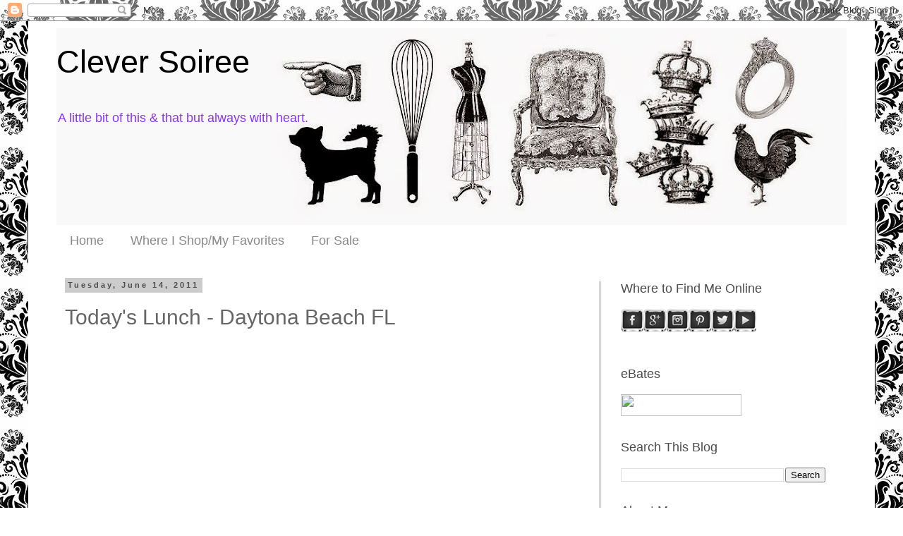

--- FILE ---
content_type: text/html; charset=UTF-8
request_url: https://www.cleversoiree.com/2011/06/todays-lunch-daytona-beach-fl.html
body_size: 13893
content:
<!DOCTYPE html>
<html class='v2' dir='ltr' lang='en'>
<head>
<link href='https://www.blogger.com/static/v1/widgets/335934321-css_bundle_v2.css' rel='stylesheet' type='text/css'/>
<meta content='width=1100' name='viewport'/>
<meta content='text/html; charset=UTF-8' http-equiv='Content-Type'/>
<meta content='blogger' name='generator'/>
<link href='https://www.cleversoiree.com/favicon.ico' rel='icon' type='image/x-icon'/>
<link href='http://www.cleversoiree.com/2011/06/todays-lunch-daytona-beach-fl.html' rel='canonical'/>
<link rel="alternate" type="application/atom+xml" title="Clever Soiree - Atom" href="https://www.cleversoiree.com/feeds/posts/default" />
<link rel="alternate" type="application/rss+xml" title="Clever Soiree - RSS" href="https://www.cleversoiree.com/feeds/posts/default?alt=rss" />
<link rel="service.post" type="application/atom+xml" title="Clever Soiree - Atom" href="https://www.blogger.com/feeds/7080086845368830829/posts/default" />

<link rel="alternate" type="application/atom+xml" title="Clever Soiree - Atom" href="https://www.cleversoiree.com/feeds/5174192828484831389/comments/default" />
<!--Can't find substitution for tag [blog.ieCssRetrofitLinks]-->
<link href='https://i.ytimg.com/vi/FDApbI17qC4/hqdefault.jpg' rel='image_src'/>
<meta content='http://www.cleversoiree.com/2011/06/todays-lunch-daytona-beach-fl.html' property='og:url'/>
<meta content='Today&#39;s Lunch - Daytona Beach FL' property='og:title'/>
<meta content='A little bit of this &amp;amp; that but always with heart.' property='og:description'/>
<meta content='https://lh3.googleusercontent.com/blogger_img_proxy/AEn0k_vVEThLovDWtkNXMPaIu6W2pcLhzkXbrUV67JZl1i7pQxGBNMpPiNPi8_zmxhxTI20EVTUgAjzm922fF6YjKXPK1WoKAUG94DloQHmivsWAofSTgg=w1200-h630-n-k-no-nu' property='og:image'/>
<title>Clever Soiree: Today's Lunch - Daytona Beach FL</title>
<style id='page-skin-1' type='text/css'><!--
/*
-----------------------------------------------
Blogger Template Style
Name:     Simple
Designer: Blogger
URL:      www.blogger.com
----------------------------------------------- */
/* Content
----------------------------------------------- */
body {
font: normal normal 12px 'Trebuchet MS', Trebuchet, Verdana, sans-serif;
color: #666666;
background: #ffffff url(//2.bp.blogspot.com/-aqgUldWWDKc/VO-jsc8jEHI/AAAAAAAAL9s/BME-JD5IkW8/s0/Natasha-Damask-Seamless-Pattern-Orie-77314439.jpg) repeat fixed top center;
padding: 0 0 0 0;
}
html body .region-inner {
min-width: 0;
max-width: 100%;
width: auto;
}
h2 {
font-size: 22px;
}
a:link {
text-decoration:none;
color: #8831ff;
}
a:visited {
text-decoration:none;
color: #888888;
}
a:hover {
text-decoration:underline;
color: #8831ff;
}
.body-fauxcolumn-outer .fauxcolumn-inner {
background: transparent none repeat scroll top left;
_background-image: none;
}
.body-fauxcolumn-outer .cap-top {
position: absolute;
z-index: 1;
height: 400px;
width: 100%;
}
.body-fauxcolumn-outer .cap-top .cap-left {
width: 100%;
background: transparent none repeat-x scroll top left;
_background-image: none;
}
.content-outer {
-moz-box-shadow: 0 0 0 rgba(0, 0, 0, .15);
-webkit-box-shadow: 0 0 0 rgba(0, 0, 0, .15);
-goog-ms-box-shadow: 0 0 0 #333333;
box-shadow: 0 0 0 rgba(0, 0, 0, .15);
margin-bottom: 1px;
}
.content-inner {
padding: 10px 40px;
}
.content-inner {
background-color: #ffffff;
}
/* Header
----------------------------------------------- */
.header-outer {
background: transparent none repeat-x scroll 0 -400px;
_background-image: none;
}
.Header h1 {
font: normal normal 45px Impact, sans-serif;
color: #000000;
text-shadow: 0 0 0 rgba(0, 0, 0, .2);
}
.Header h1 a {
color: #000000;
}
.Header .description {
font-size: 18px;
color: #8832ff;
}
.header-inner .Header .titlewrapper {
padding: 22px 0;
}
.header-inner .Header .descriptionwrapper {
padding: 0 0;
}
/* Tabs
----------------------------------------------- */
.tabs-inner .section:first-child {
border-top: 0 solid #ffffff;
}
.tabs-inner .section:first-child ul {
margin-top: -1px;
border-top: 1px solid #ffffff;
border-left: 1px solid #ffffff;
border-right: 1px solid #ffffff;
}
.tabs-inner .widget ul {
background: transparent none repeat-x scroll 0 -800px;
_background-image: none;
border-bottom: 1px solid #ffffff;
margin-top: 0;
margin-left: -30px;
margin-right: -30px;
}
.tabs-inner .widget li a {
display: inline-block;
padding: .6em 1em;
font: normal normal 18px Impact, sans-serif;
color: #888888;
border-left: 1px solid #ffffff;
border-right: 1px solid #ffffff;
}
.tabs-inner .widget li:first-child a {
border-left: none;
}
.tabs-inner .widget li.selected a, .tabs-inner .widget li a:hover {
color: #8831ff;
background-color: #eeeeee;
text-decoration: none;
}
/* Columns
----------------------------------------------- */
.main-outer {
border-top: 0 solid #666666;
}
.fauxcolumn-left-outer .fauxcolumn-inner {
border-right: 1px solid #666666;
}
.fauxcolumn-right-outer .fauxcolumn-inner {
border-left: 1px solid #666666;
}
/* Headings
----------------------------------------------- */
div.widget > h2,
div.widget h2.title {
margin: 0 0 1em 0;
font: normal normal 18px Impact, sans-serif;
color: #4c4c4c;
}
/* Widgets
----------------------------------------------- */
.widget .zippy {
color: #8831ff;
text-shadow: 2px 2px 1px rgba(0, 0, 0, .1);
}
.widget .popular-posts ul {
list-style: none;
}
/* Posts
----------------------------------------------- */
h2.date-header {
font: normal bold 11px Arial, Tahoma, Helvetica, FreeSans, sans-serif;
}
.date-header span {
background-color: #cccccc;
color: #4c4c4c;
padding: 0.4em;
letter-spacing: 3px;
margin: inherit;
}
.main-inner {
padding-top: 35px;
padding-bottom: 65px;
}
.main-inner .column-center-inner {
padding: 0 0;
}
.main-inner .column-center-inner .section {
margin: 0 1em;
}
.post {
margin: 0 0 45px 0;
}
h3.post-title, .comments h4 {
font: normal normal 30px Impact, sans-serif;
margin: .75em 0 0;
}
.post-body {
font-size: 110%;
line-height: 1.4;
position: relative;
}
.post-body img, .post-body .tr-caption-container, .Profile img, .Image img,
.BlogList .item-thumbnail img {
padding: 2px;
background: #ffffff;
border: 1px solid #eeeeee;
-moz-box-shadow: 1px 1px 5px rgba(0, 0, 0, .1);
-webkit-box-shadow: 1px 1px 5px rgba(0, 0, 0, .1);
box-shadow: 1px 1px 5px rgba(0, 0, 0, .1);
}
.post-body img, .post-body .tr-caption-container {
padding: 5px;
}
.post-body .tr-caption-container {
color: #666666;
}
.post-body .tr-caption-container img {
padding: 0;
background: transparent;
border: none;
-moz-box-shadow: 0 0 0 rgba(0, 0, 0, .1);
-webkit-box-shadow: 0 0 0 rgba(0, 0, 0, .1);
box-shadow: 0 0 0 rgba(0, 0, 0, .1);
}
.post-header {
margin: 0 0 1.5em;
line-height: 1.6;
font-size: 90%;
}
.post-footer {
margin: 20px -2px 0;
padding: 5px 10px;
color: #8830ff;
background-color: #eeeeee;
border-bottom: 1px solid #eeeeee;
line-height: 1.6;
font-size: 90%;
}
#comments .comment-author {
padding-top: 1.5em;
border-top: 1px solid #666666;
background-position: 0 1.5em;
}
#comments .comment-author:first-child {
padding-top: 0;
border-top: none;
}
.avatar-image-container {
margin: .2em 0 0;
}
#comments .avatar-image-container img {
border: 1px solid #eeeeee;
}
/* Comments
----------------------------------------------- */
.comments .comments-content .icon.blog-author {
background-repeat: no-repeat;
background-image: url([data-uri]);
}
.comments .comments-content .loadmore a {
border-top: 1px solid #8831ff;
border-bottom: 1px solid #8831ff;
}
.comments .comment-thread.inline-thread {
background-color: #eeeeee;
}
.comments .continue {
border-top: 2px solid #8831ff;
}
/* Accents
---------------------------------------------- */
.section-columns td.columns-cell {
border-left: 1px solid #666666;
}
.blog-pager {
background: transparent url(//www.blogblog.com/1kt/simple/paging_dot.png) repeat-x scroll top center;
}
.blog-pager-older-link, .home-link,
.blog-pager-newer-link {
background-color: #ffffff;
padding: 5px;
}
.footer-outer {
border-top: 1px dashed #bbbbbb;
}
/* Mobile
----------------------------------------------- */
body.mobile  {
background-size: auto;
}
.mobile .body-fauxcolumn-outer {
background: transparent none repeat scroll top left;
}
.mobile .body-fauxcolumn-outer .cap-top {
background-size: 100% auto;
}
.mobile .content-outer {
-webkit-box-shadow: 0 0 3px rgba(0, 0, 0, .15);
box-shadow: 0 0 3px rgba(0, 0, 0, .15);
}
.mobile .tabs-inner .widget ul {
margin-left: 0;
margin-right: 0;
}
.mobile .post {
margin: 0;
}
.mobile .main-inner .column-center-inner .section {
margin: 0;
}
.mobile .date-header span {
padding: 0.1em 10px;
margin: 0 -10px;
}
.mobile h3.post-title {
margin: 0;
}
.mobile .blog-pager {
background: transparent none no-repeat scroll top center;
}
.mobile .footer-outer {
border-top: none;
}
.mobile .main-inner, .mobile .footer-inner {
background-color: #ffffff;
}
.mobile-index-contents {
color: #666666;
}
.mobile-link-button {
background-color: #8831ff;
}
.mobile-link-button a:link, .mobile-link-button a:visited {
color: #ffffff;
}
.mobile .tabs-inner .section:first-child {
border-top: none;
}
.mobile .tabs-inner .PageList .widget-content {
background-color: #eeeeee;
color: #8831ff;
border-top: 1px solid #ffffff;
border-bottom: 1px solid #ffffff;
}
.mobile .tabs-inner .PageList .widget-content .pagelist-arrow {
border-left: 1px solid #ffffff;
}

--></style>
<style id='template-skin-1' type='text/css'><!--
body {
min-width: 1200px;
}
.content-outer, .content-fauxcolumn-outer, .region-inner {
min-width: 1200px;
max-width: 1200px;
_width: 1200px;
}
.main-inner .columns {
padding-left: 0;
padding-right: 350px;
}
.main-inner .fauxcolumn-center-outer {
left: 0;
right: 350px;
/* IE6 does not respect left and right together */
_width: expression(this.parentNode.offsetWidth -
parseInt("0") -
parseInt("350px") + 'px');
}
.main-inner .fauxcolumn-left-outer {
width: 0;
}
.main-inner .fauxcolumn-right-outer {
width: 350px;
}
.main-inner .column-left-outer {
width: 0;
right: 100%;
margin-left: -0;
}
.main-inner .column-right-outer {
width: 350px;
margin-right: -350px;
}
#layout {
min-width: 0;
}
#layout .content-outer {
min-width: 0;
width: 800px;
}
#layout .region-inner {
min-width: 0;
width: auto;
}
body#layout div.add_widget {
padding: 8px;
}
body#layout div.add_widget a {
margin-left: 32px;
}
--></style>
<style>
    body {background-image:url(\/\/2.bp.blogspot.com\/-aqgUldWWDKc\/VO-jsc8jEHI\/AAAAAAAAL9s\/BME-JD5IkW8\/s0\/Natasha-Damask-Seamless-Pattern-Orie-77314439.jpg);}
    
@media (max-width: 200px) { body {background-image:url(\/\/2.bp.blogspot.com\/-aqgUldWWDKc\/VO-jsc8jEHI\/AAAAAAAAL9s\/BME-JD5IkW8\/w200\/Natasha-Damask-Seamless-Pattern-Orie-77314439.jpg);}}
@media (max-width: 400px) and (min-width: 201px) { body {background-image:url(\/\/2.bp.blogspot.com\/-aqgUldWWDKc\/VO-jsc8jEHI\/AAAAAAAAL9s\/BME-JD5IkW8\/w400\/Natasha-Damask-Seamless-Pattern-Orie-77314439.jpg);}}
@media (max-width: 800px) and (min-width: 401px) { body {background-image:url(\/\/2.bp.blogspot.com\/-aqgUldWWDKc\/VO-jsc8jEHI\/AAAAAAAAL9s\/BME-JD5IkW8\/w800\/Natasha-Damask-Seamless-Pattern-Orie-77314439.jpg);}}
@media (max-width: 1200px) and (min-width: 801px) { body {background-image:url(\/\/2.bp.blogspot.com\/-aqgUldWWDKc\/VO-jsc8jEHI\/AAAAAAAAL9s\/BME-JD5IkW8\/w1200\/Natasha-Damask-Seamless-Pattern-Orie-77314439.jpg);}}
/* Last tag covers anything over one higher than the previous max-size cap. */
@media (min-width: 1201px) { body {background-image:url(\/\/2.bp.blogspot.com\/-aqgUldWWDKc\/VO-jsc8jEHI\/AAAAAAAAL9s\/BME-JD5IkW8\/w1600\/Natasha-Damask-Seamless-Pattern-Orie-77314439.jpg);}}
  </style>
<link href='https://www.blogger.com/dyn-css/authorization.css?targetBlogID=7080086845368830829&amp;zx=f0db68bc-cd70-4896-b2c3-7288a5e87122' media='none' onload='if(media!=&#39;all&#39;)media=&#39;all&#39;' rel='stylesheet'/><noscript><link href='https://www.blogger.com/dyn-css/authorization.css?targetBlogID=7080086845368830829&amp;zx=f0db68bc-cd70-4896-b2c3-7288a5e87122' rel='stylesheet'/></noscript>
<meta name='google-adsense-platform-account' content='ca-host-pub-1556223355139109'/>
<meta name='google-adsense-platform-domain' content='blogspot.com'/>

<!-- data-ad-client=ca-pub-7084731894553717 -->

</head>
<body class='loading variant-simplysimple'>
<div class='navbar section' id='navbar' name='Navbar'><div class='widget Navbar' data-version='1' id='Navbar1'><script type="text/javascript">
    function setAttributeOnload(object, attribute, val) {
      if(window.addEventListener) {
        window.addEventListener('load',
          function(){ object[attribute] = val; }, false);
      } else {
        window.attachEvent('onload', function(){ object[attribute] = val; });
      }
    }
  </script>
<div id="navbar-iframe-container"></div>
<script type="text/javascript" src="https://apis.google.com/js/platform.js"></script>
<script type="text/javascript">
      gapi.load("gapi.iframes:gapi.iframes.style.bubble", function() {
        if (gapi.iframes && gapi.iframes.getContext) {
          gapi.iframes.getContext().openChild({
              url: 'https://www.blogger.com/navbar/7080086845368830829?po\x3d5174192828484831389\x26origin\x3dhttps://www.cleversoiree.com',
              where: document.getElementById("navbar-iframe-container"),
              id: "navbar-iframe"
          });
        }
      });
    </script><script type="text/javascript">
(function() {
var script = document.createElement('script');
script.type = 'text/javascript';
script.src = '//pagead2.googlesyndication.com/pagead/js/google_top_exp.js';
var head = document.getElementsByTagName('head')[0];
if (head) {
head.appendChild(script);
}})();
</script>
</div></div>
<div class='body-fauxcolumns'>
<div class='fauxcolumn-outer body-fauxcolumn-outer'>
<div class='cap-top'>
<div class='cap-left'></div>
<div class='cap-right'></div>
</div>
<div class='fauxborder-left'>
<div class='fauxborder-right'></div>
<div class='fauxcolumn-inner'>
</div>
</div>
<div class='cap-bottom'>
<div class='cap-left'></div>
<div class='cap-right'></div>
</div>
</div>
</div>
<div class='content'>
<div class='content-fauxcolumns'>
<div class='fauxcolumn-outer content-fauxcolumn-outer'>
<div class='cap-top'>
<div class='cap-left'></div>
<div class='cap-right'></div>
</div>
<div class='fauxborder-left'>
<div class='fauxborder-right'></div>
<div class='fauxcolumn-inner'>
</div>
</div>
<div class='cap-bottom'>
<div class='cap-left'></div>
<div class='cap-right'></div>
</div>
</div>
</div>
<div class='content-outer'>
<div class='content-cap-top cap-top'>
<div class='cap-left'></div>
<div class='cap-right'></div>
</div>
<div class='fauxborder-left content-fauxborder-left'>
<div class='fauxborder-right content-fauxborder-right'></div>
<div class='content-inner'>
<header>
<div class='header-outer'>
<div class='header-cap-top cap-top'>
<div class='cap-left'></div>
<div class='cap-right'></div>
</div>
<div class='fauxborder-left header-fauxborder-left'>
<div class='fauxborder-right header-fauxborder-right'></div>
<div class='region-inner header-inner'>
<div class='header section' id='header' name='Header'><div class='widget Header' data-version='1' id='Header1'>
<div id='header-inner' style='background-image: url("https://blogger.googleusercontent.com/img/b/R29vZ2xl/AVvXsEiIIsdV2Gu4DgfivEhRdF5bkjobP_Ti7gbCqJmXILIrxttDwiqJqc-SocEft6O2CHZ5L3E7lcnSJPua1juT-577iFmiWr-v-t_3ARSqxsOXMlT4MgbH0h0AuU10EMg_-s5pTrYA4fkjoqo/s1120/Header.jpg"); background-position: left; min-height: 280px; _height: 280px; background-repeat: no-repeat; '>
<div class='titlewrapper' style='background: transparent'>
<h1 class='title' style='background: transparent; border-width: 0px'>
<a href='https://www.cleversoiree.com/'>
Clever Soiree
</a>
</h1>
</div>
<div class='descriptionwrapper'>
<p class='description'><span>A little bit of this &amp; that but always with heart.</span></p>
</div>
</div>
</div></div>
</div>
</div>
<div class='header-cap-bottom cap-bottom'>
<div class='cap-left'></div>
<div class='cap-right'></div>
</div>
</div>
</header>
<div class='tabs-outer'>
<div class='tabs-cap-top cap-top'>
<div class='cap-left'></div>
<div class='cap-right'></div>
</div>
<div class='fauxborder-left tabs-fauxborder-left'>
<div class='fauxborder-right tabs-fauxborder-right'></div>
<div class='region-inner tabs-inner'>
<div class='tabs section' id='crosscol' name='Cross-Column'><div class='widget PageList' data-version='1' id='PageList1'>
<h2>Pages</h2>
<div class='widget-content'>
<ul>
<li>
<a href='https://www.cleversoiree.com/'>Home</a>
</li>
<li>
<a href='https://www.cleversoiree.com/p/where-i-shop.html'>Where I Shop/My Favorites</a>
</li>
<li>
<a href='https://www.cleversoiree.com/p/for-sale_9.html'>For Sale</a>
</li>
</ul>
<div class='clear'></div>
</div>
</div></div>
<div class='tabs no-items section' id='crosscol-overflow' name='Cross-Column 2'></div>
</div>
</div>
<div class='tabs-cap-bottom cap-bottom'>
<div class='cap-left'></div>
<div class='cap-right'></div>
</div>
</div>
<div class='main-outer'>
<div class='main-cap-top cap-top'>
<div class='cap-left'></div>
<div class='cap-right'></div>
</div>
<div class='fauxborder-left main-fauxborder-left'>
<div class='fauxborder-right main-fauxborder-right'></div>
<div class='region-inner main-inner'>
<div class='columns fauxcolumns'>
<div class='fauxcolumn-outer fauxcolumn-center-outer'>
<div class='cap-top'>
<div class='cap-left'></div>
<div class='cap-right'></div>
</div>
<div class='fauxborder-left'>
<div class='fauxborder-right'></div>
<div class='fauxcolumn-inner'>
</div>
</div>
<div class='cap-bottom'>
<div class='cap-left'></div>
<div class='cap-right'></div>
</div>
</div>
<div class='fauxcolumn-outer fauxcolumn-left-outer'>
<div class='cap-top'>
<div class='cap-left'></div>
<div class='cap-right'></div>
</div>
<div class='fauxborder-left'>
<div class='fauxborder-right'></div>
<div class='fauxcolumn-inner'>
</div>
</div>
<div class='cap-bottom'>
<div class='cap-left'></div>
<div class='cap-right'></div>
</div>
</div>
<div class='fauxcolumn-outer fauxcolumn-right-outer'>
<div class='cap-top'>
<div class='cap-left'></div>
<div class='cap-right'></div>
</div>
<div class='fauxborder-left'>
<div class='fauxborder-right'></div>
<div class='fauxcolumn-inner'>
</div>
</div>
<div class='cap-bottom'>
<div class='cap-left'></div>
<div class='cap-right'></div>
</div>
</div>
<!-- corrects IE6 width calculation -->
<div class='columns-inner'>
<div class='column-center-outer'>
<div class='column-center-inner'>
<div class='main section' id='main' name='Main'><div class='widget Blog' data-version='1' id='Blog1'>
<div class='blog-posts hfeed'>

          <div class="date-outer">
        
<h2 class='date-header'><span>Tuesday, June 14, 2011</span></h2>

          <div class="date-posts">
        
<div class='post-outer'>
<div class='post hentry uncustomized-post-template' itemprop='blogPost' itemscope='itemscope' itemtype='http://schema.org/BlogPosting'>
<meta content='https://i.ytimg.com/vi/FDApbI17qC4/hqdefault.jpg' itemprop='image_url'/>
<meta content='7080086845368830829' itemprop='blogId'/>
<meta content='5174192828484831389' itemprop='postId'/>
<a name='5174192828484831389'></a>
<h3 class='post-title entry-title' itemprop='name'>
Today's Lunch - Daytona Beach FL
</h3>
<div class='post-header'>
<div class='post-header-line-1'></div>
</div>
<div class='post-body entry-content' id='post-body-5174192828484831389' itemprop='description articleBody'>
<iframe width="400" height="295" src="//www.youtube.com/embed/FDApbI17qC4?fs=1" frameborder="0" allowfullscreen=""></iframe>
<div style='clear: both;'></div>
</div>
<div class='post-footer'>
<div class='post-footer-line post-footer-line-1'>
<span class='post-author vcard'>
Posted by
<span class='fn' itemprop='author' itemscope='itemscope' itemtype='http://schema.org/Person'>
<meta content='https://www.blogger.com/profile/17568148210873936634' itemprop='url'/>
<a class='g-profile' href='https://www.blogger.com/profile/17568148210873936634' rel='author' title='author profile'>
<span itemprop='name'>Unknown</span>
</a>
</span>
</span>
<span class='post-timestamp'>
at
<meta content='http://www.cleversoiree.com/2011/06/todays-lunch-daytona-beach-fl.html' itemprop='url'/>
<a class='timestamp-link' href='https://www.cleversoiree.com/2011/06/todays-lunch-daytona-beach-fl.html' rel='bookmark' title='permanent link'><abbr class='published' itemprop='datePublished' title='2011-06-14T16:50:00-04:00'>4:50&#8239;PM</abbr></a>
</span>
<span class='post-comment-link'>
</span>
<span class='post-icons'>
<span class='item-action'>
<a href='https://www.blogger.com/email-post/7080086845368830829/5174192828484831389' title='Email Post'>
<img alt='' class='icon-action' height='13' src='https://resources.blogblog.com/img/icon18_email.gif' width='18'/>
</a>
</span>
<span class='item-control blog-admin pid-483025517'>
<a href='https://www.blogger.com/post-edit.g?blogID=7080086845368830829&postID=5174192828484831389&from=pencil' title='Edit Post'>
<img alt='' class='icon-action' height='18' src='https://resources.blogblog.com/img/icon18_edit_allbkg.gif' width='18'/>
</a>
</span>
</span>
<div class='post-share-buttons goog-inline-block'>
<a class='goog-inline-block share-button sb-email' href='https://www.blogger.com/share-post.g?blogID=7080086845368830829&postID=5174192828484831389&target=email' target='_blank' title='Email This'><span class='share-button-link-text'>Email This</span></a><a class='goog-inline-block share-button sb-blog' href='https://www.blogger.com/share-post.g?blogID=7080086845368830829&postID=5174192828484831389&target=blog' onclick='window.open(this.href, "_blank", "height=270,width=475"); return false;' target='_blank' title='BlogThis!'><span class='share-button-link-text'>BlogThis!</span></a><a class='goog-inline-block share-button sb-twitter' href='https://www.blogger.com/share-post.g?blogID=7080086845368830829&postID=5174192828484831389&target=twitter' target='_blank' title='Share to X'><span class='share-button-link-text'>Share to X</span></a><a class='goog-inline-block share-button sb-facebook' href='https://www.blogger.com/share-post.g?blogID=7080086845368830829&postID=5174192828484831389&target=facebook' onclick='window.open(this.href, "_blank", "height=430,width=640"); return false;' target='_blank' title='Share to Facebook'><span class='share-button-link-text'>Share to Facebook</span></a><a class='goog-inline-block share-button sb-pinterest' href='https://www.blogger.com/share-post.g?blogID=7080086845368830829&postID=5174192828484831389&target=pinterest' target='_blank' title='Share to Pinterest'><span class='share-button-link-text'>Share to Pinterest</span></a>
</div>
</div>
<div class='post-footer-line post-footer-line-2'>
<span class='post-labels'>
</span>
</div>
<div class='post-footer-line post-footer-line-3'>
<span class='post-location'>
</span>
</div>
</div>
</div>
<div class='comments' id='comments'>
<a name='comments'></a>
<h4>No comments:</h4>
<div id='Blog1_comments-block-wrapper'>
<dl class='avatar-comment-indent' id='comments-block'>
</dl>
</div>
<p class='comment-footer'>
<div class='comment-form'>
<a name='comment-form'></a>
<h4 id='comment-post-message'>Post a Comment</h4>
<p><br><b>I love comments and constructive critiques, just be kind, this is just for fun after all.</b></p>
<a href='https://www.blogger.com/comment/frame/7080086845368830829?po=5174192828484831389&hl=en&saa=85391&origin=https://www.cleversoiree.com' id='comment-editor-src'></a>
<iframe allowtransparency='true' class='blogger-iframe-colorize blogger-comment-from-post' frameborder='0' height='410px' id='comment-editor' name='comment-editor' src='' width='100%'></iframe>
<script src='https://www.blogger.com/static/v1/jsbin/1345082660-comment_from_post_iframe.js' type='text/javascript'></script>
<script type='text/javascript'>
      BLOG_CMT_createIframe('https://www.blogger.com/rpc_relay.html');
    </script>
</div>
</p>
</div>
</div>
<div class='inline-ad'>
<script type="text/javascript"><!--
google_ad_client = "ca-pub-7084731894553717";
google_ad_host = "ca-host-pub-1556223355139109";
google_ad_host_channel = "L0007";
/* cleversoiree_main_Blog1_300x250_as */
google_ad_slot = "7022407587";
google_ad_width = 300;
google_ad_height = 250;
//-->
</script>
<script type="text/javascript"
src="//pagead2.googlesyndication.com/pagead/show_ads.js">
</script>
</div>

        </div></div>
      
</div>
<div class='blog-pager' id='blog-pager'>
<span id='blog-pager-newer-link'>
<a class='blog-pager-newer-link' href='https://www.cleversoiree.com/2011/06/hsn-outlet-haul.html' id='Blog1_blog-pager-newer-link' title='Newer Post'>Newer Post</a>
</span>
<span id='blog-pager-older-link'>
<a class='blog-pager-older-link' href='https://www.cleversoiree.com/2011/06/michaels-haul.html' id='Blog1_blog-pager-older-link' title='Older Post'>Older Post</a>
</span>
<a class='home-link' href='https://www.cleversoiree.com/'>Home</a>
</div>
<div class='clear'></div>
<div class='post-feeds'>
<div class='feed-links'>
Subscribe to:
<a class='feed-link' href='https://www.cleversoiree.com/feeds/5174192828484831389/comments/default' target='_blank' type='application/atom+xml'>Post Comments (Atom)</a>
</div>
</div>
</div></div>
</div>
</div>
<div class='column-left-outer'>
<div class='column-left-inner'>
<aside>
</aside>
</div>
</div>
<div class='column-right-outer'>
<div class='column-right-inner'>
<aside>
<div class='sidebar section' id='sidebar-right-1'><div class='widget HTML' data-version='1' id='HTML1'>
<h2 class='title'>Where to Find Me Online</h2>
<div class='widget-content'>
<div dir="ltr" style="text-align: left;" trbidi="on">
<div class="separator" style="clear: both; text-align: left;">
<a href="https://www.facebook.com/nhensel" target="_blank"><img border="0" src="https://blogger.googleusercontent.com/img/b/R29vZ2xl/AVvXsEh4uGBtKTW4gkMIM4An5C1JJvNsGjcqdht5Cg5bPFhR-5BzzV27kJMgtgg6IkHGgr-Nt7D0l1vJGESoR4elqNQ9FnCGzLhs5IMjLT8rHTMV9xD802alua2-4_g-JvkhG2WTjRyByfTdFGU/s1600/Facebook.png" /></a><a href="https://plus.google.com/u/0/105891606455492396049/posts" target="_blank"><img border="0" src="https://blogger.googleusercontent.com/img/b/R29vZ2xl/AVvXsEiQzbKDoZzQH7zX9Z37jpGvpfqyxnhLvuRSWb64ijHTHUX7DVJLc47Y-AVCk9n1pFpuSD50RPKjfZSfcX9avmyM4iJCd8P4DQv-gK_AHMMpCld2cz9f5zVrYYH9UIr5IePbp00ZEdwU0jQ/s1600/Google+Plus.png" /></a><a href="http://instagram.com/natashazhensel/" target="_blank"><img border="0" src="https://blogger.googleusercontent.com/img/b/R29vZ2xl/AVvXsEi06YgSv9HiUSwPtXwzGX-n2IjyrFJRdLwREQBFMV4JWngqCx6_cYcFrorQHZYpe35yKckinrliX4ntXQfnEWcWZ7ZsBwLT1TBA3OzQj9FrrbtjmV7m8blYqc6MdO2bgdM0pVuQth1xjR8/s1600/Instagram.png" /></a><a href="https://www.pinterest.com/natashazhensel/" target="_blank"><img border="0" src="https://blogger.googleusercontent.com/img/b/R29vZ2xl/AVvXsEgJSrw_JufuxVLk0RPek15SkVyxz8DoVvTqEt0iNZJ07Z37srenZEtXa40u69thgbOkSZb7tBscuZRqmNCPlBxsRK6m1VtILY1Td91dPMg2AiNqvM9T_KFJh5ZLSbt40FbBCIjPqCYyIOk/s1600/Pinterest.png" /></a><a href="https://twitter.com/NatashaZHensel" target="_blank"><img border="0" src="https://blogger.googleusercontent.com/img/b/R29vZ2xl/AVvXsEjFPm-MRD_g90mSuNri_l70Nqs72AsVHHYpZuFF9H_j5AQarKeANOyHlZVVu0gzv6VsjlcSFVTMnb4u_ZzTTgqOThwijlYgV0I9DVORjRRaJI5FEqJPvLVwEw84wh4wsamgW-SNvNQW4Bo/s1600/Twitter.png" /></a><a href="https://www.youtube.com/user/Enastasia" target="_blank"><img border="0" src="https://blogger.googleusercontent.com/img/b/R29vZ2xl/AVvXsEgLPx0jl79rrjtRG9UqVXwfuBFs7ac6_1khO1I883sFg5PDIRJy9fiD4l2K6CWczPHK_KoaKJNa-VGGkZ2R8flu9jK4N9BaS7kzkjy03v0tz80d1PUYoG7VLmjR5ANTaJptDMkbSpUaptw/s1600/YouTube.png" /></a></div>
<br /></div>
</div>
<div class='clear'></div>
</div><div class='widget HTML' data-version='1' id='HTML11'>
<h2 class='title'>eBates</h2>
<div class='widget-content'>
<a href='http://www.ebates.com/rf.do?referrerid=y3t3f9hp%2b3o%3d' target='_blank'><img src="https://lh3.googleusercontent.com/blogger_img_proxy/AEn0k_vuuFk42yjN7qKLhkd2PQ-csMCGKt5UFfiZ4ALZAxy-Q3LUcuZ9D9R7S82M3vdnr3TqWpaIe1OAHNwG0xO0hGY4NGrCl1aZMccoXrWqRgdrhaTMJ4hzcTCybGyHbJLZGExYlH5RQ_bf3bdfwg=s0-d" height="31" width="171" border="0"></a>
</div>
<div class='clear'></div>
</div><div class='widget BlogSearch' data-version='1' id='BlogSearch1'>
<h2 class='title'>Search This Blog</h2>
<div class='widget-content'>
<div id='BlogSearch1_form'>
<form action='https://www.cleversoiree.com/search' class='gsc-search-box' target='_top'>
<table cellpadding='0' cellspacing='0' class='gsc-search-box'>
<tbody>
<tr>
<td class='gsc-input'>
<input autocomplete='off' class='gsc-input' name='q' size='10' title='search' type='text' value=''/>
</td>
<td class='gsc-search-button'>
<input class='gsc-search-button' title='search' type='submit' value='Search'/>
</td>
</tr>
</tbody>
</table>
</form>
</div>
</div>
<div class='clear'></div>
</div><div class='widget Profile' data-version='1' id='Profile1'>
<h2>About Me</h2>
<div class='widget-content'>
<dl class='profile-datablock'>
<dt class='profile-data'>
<a class='profile-name-link g-profile' href='https://www.blogger.com/profile/17568148210873936634' rel='author' style='background-image: url(//www.blogger.com/img/logo-16.png);'>
Unknown
</a>
</dt>
<dd class='profile-data'>
</dd>
</dl>
<a class='profile-link' href='https://www.blogger.com/profile/17568148210873936634' rel='author'>View my complete profile</a>
<div class='clear'></div>
</div>
</div><div class='widget Text' data-version='1' id='Text3'>
<h2 class='title'>Copyright Disclaimer</h2>
<div class='widget-content'>
All content (photos, instructions, tutorials and especially Design Team projects) on this blog and videos on my YouTube channel (Enastasia) can be used for <strong><span style="color: rgb(204, 0, 0);">Personal Use Only</span></strong> and are the property of <strong><span style="color: rgb(102, 51, 102);">Natasha Z. Hensel/Clever Soiree</span></strong>.<br/>Projects, ideas, designs, instructions and/or tutorials may not be sold, reproduced or used for commercial purposes or other Design Teams without my explicit permission in advance of being posted on any other Blog/YouTube Channel or publication.<br/><br/>
</div>
<div class='clear'></div>
</div><div class='widget AdSense' data-version='1' id='AdSense1'>
<div class='widget-content'>
<script type="text/javascript"><!--
google_ad_client="pub-7084731894553717";
google_ad_host="pub-1556223355139109";
google_alternate_ad_url="http://img2.blogblog.com/img/blogger_ad.html";
google_ad_width=200;
google_ad_height=200;
google_ad_format="200x200_as";
google_ad_type="text_image";
google_ad_host_channel="0001";
google_color_border="FFFFFF";
google_color_bg="FFFFFF";
google_color_link="999999";
google_color_url="6F3C1B";
google_color_text="666666";
//--></script>
<script type="text/javascript" src="//pagead2.googlesyndication.com/pagead/show_ads.js">
</script>
<div class='clear'></div>
</div>
</div><div class='widget Text' data-version='1' id='Text2'>
<h2 class='title'>I design for the Following:</h2>
<div class='widget-content'>
The following sites have wonderful deals, check my YouTube and prior posts for projects I've made using their products.<br/>
</div>
<div class='clear'></div>
</div><div class='widget Image' data-version='1' id='Image10'>
<h2>Wild Orchid Crafts</h2>
<div class='widget-content'>
<a href='http://www.wildorchidcrafts.com/index.php?main_page=index'>
<img alt='Wild Orchid Crafts' height='41' id='Image10_img' src='https://blogger.googleusercontent.com/img/b/R29vZ2xl/AVvXsEhj5rH-gNYFBgdGOEawvyw6Ej61pXsInkV5GEzcXYaY5Iy6MRabYyvwJOXpTqq6QfWBYrvloQ6awm8dBRCHKyg7RVQySfelmkNcLiEaaSHQUH-vG5mluymGSznDhSZCmqJxlqzzTWUzbSM/s150/Logo+Banner+Crop.jpg' width='150'/>
</a>
<br/>
<span class='caption'>Variety of Embellishments!</span>
</div>
<div class='clear'></div>
</div><div class='widget Followers' data-version='1' id='Followers1'>
<h2 class='title'>Followers</h2>
<div class='widget-content'>
<div id='Followers1-wrapper'>
<div style='margin-right:2px;'>
<div><script type="text/javascript" src="https://apis.google.com/js/platform.js"></script>
<div id="followers-iframe-container"></div>
<script type="text/javascript">
    window.followersIframe = null;
    function followersIframeOpen(url) {
      gapi.load("gapi.iframes", function() {
        if (gapi.iframes && gapi.iframes.getContext) {
          window.followersIframe = gapi.iframes.getContext().openChild({
            url: url,
            where: document.getElementById("followers-iframe-container"),
            messageHandlersFilter: gapi.iframes.CROSS_ORIGIN_IFRAMES_FILTER,
            messageHandlers: {
              '_ready': function(obj) {
                window.followersIframe.getIframeEl().height = obj.height;
              },
              'reset': function() {
                window.followersIframe.close();
                followersIframeOpen("https://www.blogger.com/followers/frame/7080086845368830829?colors\x3dCgt0cmFuc3BhcmVudBILdHJhbnNwYXJlbnQaByM2NjY2NjYiByM4ODMxZmYqByNmZmZmZmYyByM0YzRjNGM6ByM2NjY2NjZCByM4ODMxZmZKByM4ODMxZmZSByM4ODMxZmZaC3RyYW5zcGFyZW50\x26pageSize\x3d21\x26hl\x3den\x26origin\x3dhttps://www.cleversoiree.com");
              },
              'open': function(url) {
                window.followersIframe.close();
                followersIframeOpen(url);
              }
            }
          });
        }
      });
    }
    followersIframeOpen("https://www.blogger.com/followers/frame/7080086845368830829?colors\x3dCgt0cmFuc3BhcmVudBILdHJhbnNwYXJlbnQaByM2NjY2NjYiByM4ODMxZmYqByNmZmZmZmYyByM0YzRjNGM6ByM2NjY2NjZCByM4ODMxZmZKByM4ODMxZmZSByM4ODMxZmZaC3RyYW5zcGFyZW50\x26pageSize\x3d21\x26hl\x3den\x26origin\x3dhttps://www.cleversoiree.com");
  </script></div>
</div>
</div>
<div class='clear'></div>
</div>
</div><div class='widget Image' data-version='1' id='Image1'>
<h2>Blitsy.com</h2>
<div class='widget-content'>
<a href='http://blitsy.com?code=10434&ref=1'>
<img alt='Blitsy.com' height='97' id='Image1_img' src='https://blogger.googleusercontent.com/img/b/R29vZ2xl/AVvXsEjVwHdlSbNYjJN5Xb-gZ3o3ZEnhZwitWVzLClAPRlBIeGWUGHmlIqgvZtTWbh3Ge6LB1U0-5b5IaFHhmobZ3XQPbaNk_5ZY7skV4qvmRfV_h25G9EiADGOsNuv5DyxWn4ET4jy7fr-4GJ8/s1600/Blitsy+Blinky.jpg' width='183'/>
</a>
<br/>
</div>
<div class='clear'></div>
</div><div class='widget Image' data-version='1' id='Image5'>
<h2>Graphic 45</h2>
<div class='widget-content'>
<a href='http://g45papers.typepad.com/'>
<img alt='Graphic 45' height='85' id='Image5_img' src='https://blogger.googleusercontent.com/img/b/R29vZ2xl/AVvXsEgJdGOoXju91pB_1od1bHyQvNIQzFnepw4Pl1ZTrr5u5AO1cXf36UPERqJDt_MFcq5MufztODajONODVMt4KHqHVihPLYVllSzwMOMMnUdk34FV8Q5Qol6ls8wI717jKRaxt1DfZwCONRk/s220/graphic+45.jpg' width='150'/>
</a>
<br/>
<span class='caption'>I'm a fan of Graphic 45</span>
</div>
<div class='clear'></div>
</div><div class='widget Image' data-version='1' id='Image2'>
<h2>Inspiration Station</h2>
<div class='widget-content'>
<a href='http://www.the-inspiration-station.com'>
<img alt='Inspiration Station' height='330' id='Image2_img' src='https://blogger.googleusercontent.com/img/b/R29vZ2xl/AVvXsEg7LAdaiOytHJ8N_gwDwdmrZPzCvR2g-quovcjOI3stFJMc6eBOyN8hLaKcRYMn4CajzaSC3s8Aum1nNArIWNGDVZucgkeGZrqT1Mc1MQQABQht3scN_buRPQzmh53fmW39YYmX2WLgyBM/s1600/storefront.gif' width='220'/>
</a>
<br/>
<span class='caption'>The Inspiration Station 13 Furnace Ave. Stafford Springs, CT 06076 (860) 684-2641</span>
</div>
<div class='clear'></div>
</div><div class='widget Image' data-version='1' id='Image9'>
<h2>Sizzix.com</h2>
<div class='widget-content'>
<a href='http://www.sizzix.com/home'>
<img alt='Sizzix.com' height='77' id='Image9_img' src='https://blogger.googleusercontent.com/img/b/R29vZ2xl/AVvXsEisranIbGDVfvPqxtA_sEQrbpCYlU4esrranBhHMVWqx4NubQ9_mj1JOOibBgq2RWcrn2Qkqhe6UneAO3_s0jCTgMUxIL5S4l68-gmFWSvxEQG8iJnrne27wqzF2C6iRiNAxgZtFvJ7T_U/s220/_szus_masthead.png' width='147'/>
</a>
<br/>
</div>
<div class='clear'></div>
</div><div class='widget Image' data-version='1' id='Image6'>
<h2>Tim Holtz</h2>
<div class='widget-content'>
<a href='http://timholtz.com/'>
<img alt='Tim Holtz' height='62' id='Image6_img' src='https://blogger.googleusercontent.com/img/b/R29vZ2xl/AVvXsEha5MGOvrRlpJkyKcxW5aZ2sDXPXPdnvlW5vRVzrQ7gcx6BR5Z3sRJSu9DWMXyRipNfoLkzHi45buSQCiekBQtP3Gkkkq1j6KISlt3A9Hyzqper-FdoHe3qbMjYW2Fh2227eB41bYA3SEs/s220/Tim+Holtz+Blog+Button.jpg' width='125'/>
</a>
<br/>
</div>
<div class='clear'></div>
</div><div class='widget Label' data-version='1' id='Label1'>
<h2>Posts by Category</h2>
<div class='widget-content cloud-label-widget-content'>
<span class='label-size label-size-1'>
<a dir='ltr' href='https://www.cleversoiree.com/search/label/Blogger%20Help'>Blogger Help</a>
<span class='label-count' dir='ltr'>(3)</span>
</span>
<span class='label-size label-size-4'>
<a dir='ltr' href='https://www.cleversoiree.com/search/label/By%20Request'>By Request</a>
<span class='label-count' dir='ltr'>(43)</span>
</span>
<span class='label-size label-size-2'>
<a dir='ltr' href='https://www.cleversoiree.com/search/label/BzzAgent'>BzzAgent</a>
<span class='label-count' dir='ltr'>(8)</span>
</span>
<span class='label-size label-size-4'>
<a dir='ltr' href='https://www.cleversoiree.com/search/label/Cards'>Cards</a>
<span class='label-count' dir='ltr'>(111)</span>
</span>
<span class='label-size label-size-2'>
<a dir='ltr' href='https://www.cleversoiree.com/search/label/Cricut%20Imagine'>Cricut Imagine</a>
<span class='label-count' dir='ltr'>(11)</span>
</span>
<span class='label-size label-size-3'>
<a dir='ltr' href='https://www.cleversoiree.com/search/label/Cuttlebug'>Cuttlebug</a>
<span class='label-count' dir='ltr'>(12)</span>
</span>
<span class='label-size label-size-4'>
<a dir='ltr' href='https://www.cleversoiree.com/search/label/Filofax'>Filofax</a>
<span class='label-count' dir='ltr'>(57)</span>
</span>
<span class='label-size label-size-4'>
<a dir='ltr' href='https://www.cleversoiree.com/search/label/First%20Time%20Farmer'>First Time Farmer</a>
<span class='label-count' dir='ltr'>(44)</span>
</span>
<span class='label-size label-size-5'>
<a dir='ltr' href='https://www.cleversoiree.com/search/label/Food%20Adventures'>Food Adventures</a>
<span class='label-count' dir='ltr'>(374)</span>
</span>
<span class='label-size label-size-3'>
<a dir='ltr' href='https://www.cleversoiree.com/search/label/For%20Sale'>For Sale</a>
<span class='label-count' dir='ltr'>(21)</span>
</span>
<span class='label-size label-size-4'>
<a dir='ltr' href='https://www.cleversoiree.com/search/label/Friday%20Funbits'>Friday Funbits</a>
<span class='label-count' dir='ltr'>(52)</span>
</span>
<span class='label-size label-size-2'>
<a dir='ltr' href='https://www.cleversoiree.com/search/label/Gadget%20Girl'>Gadget Girl</a>
<span class='label-count' dir='ltr'>(10)</span>
</span>
<span class='label-size label-size-4'>
<a dir='ltr' href='https://www.cleversoiree.com/search/label/Garden'>Garden</a>
<span class='label-count' dir='ltr'>(59)</span>
</span>
<span class='label-size label-size-1'>
<a dir='ltr' href='https://www.cleversoiree.com/search/label/Gift%20Giving%20Ideas'>Gift Giving Ideas</a>
<span class='label-count' dir='ltr'>(3)</span>
</span>
<span class='label-size label-size-3'>
<a dir='ltr' href='https://www.cleversoiree.com/search/label/Graphic%2045'>Graphic 45</a>
<span class='label-count' dir='ltr'>(15)</span>
</span>
<span class='label-size label-size-3'>
<a dir='ltr' href='https://www.cleversoiree.com/search/label/Humor'>Humor</a>
<span class='label-count' dir='ltr'>(17)</span>
</span>
<span class='label-size label-size-3'>
<a dir='ltr' href='https://www.cleversoiree.com/search/label/Keeping%20Organized'>Keeping Organized</a>
<span class='label-count' dir='ltr'>(30)</span>
</span>
<span class='label-size label-size-3'>
<a dir='ltr' href='https://www.cleversoiree.com/search/label/Meatless%20Monday'>Meatless Monday</a>
<span class='label-count' dir='ltr'>(42)</span>
</span>
<span class='label-size label-size-3'>
<a dir='ltr' href='https://www.cleversoiree.com/search/label/Nails'>Nails</a>
<span class='label-count' dir='ltr'>(40)</span>
</span>
<span class='label-size label-size-4'>
<a dir='ltr' href='https://www.cleversoiree.com/search/label/Pets'>Pets</a>
<span class='label-count' dir='ltr'>(48)</span>
</span>
<span class='label-size label-size-2'>
<a dir='ltr' href='https://www.cleversoiree.com/search/label/RAPESCO'>RAPESCO</a>
<span class='label-count' dir='ltr'>(9)</span>
</span>
<span class='label-size label-size-4'>
<a dir='ltr' href='https://www.cleversoiree.com/search/label/Reviews'>Reviews</a>
<span class='label-count' dir='ltr'>(70)</span>
</span>
<span class='label-size label-size-4'>
<a dir='ltr' href='https://www.cleversoiree.com/search/label/Sizzix%20Projects'>Sizzix Projects</a>
<span class='label-count' dir='ltr'>(75)</span>
</span>
<span class='label-size label-size-4'>
<a dir='ltr' href='https://www.cleversoiree.com/search/label/StampersBest'>StampersBest</a>
<span class='label-count' dir='ltr'>(67)</span>
</span>
<span class='label-size label-size-3'>
<a dir='ltr' href='https://www.cleversoiree.com/search/label/Stamps%20of%20Life'>Stamps of Life</a>
<span class='label-count' dir='ltr'>(14)</span>
</span>
<span class='label-size label-size-3'>
<a dir='ltr' href='https://www.cleversoiree.com/search/label/Tech%20Light%20Help'>Tech Light Help</a>
<span class='label-count' dir='ltr'>(24)</span>
</span>
<span class='label-size label-size-3'>
<a dir='ltr' href='https://www.cleversoiree.com/search/label/Thankfulness'>Thankfulness</a>
<span class='label-count' dir='ltr'>(21)</span>
</span>
<span class='label-size label-size-3'>
<a dir='ltr' href='https://www.cleversoiree.com/search/label/Tim%20Holtz%20Alterations%20Dies'>Tim Holtz Alterations Dies</a>
<span class='label-count' dir='ltr'>(39)</span>
</span>
<span class='label-size label-size-4'>
<a dir='ltr' href='https://www.cleversoiree.com/search/label/VEDA'>VEDA</a>
<span class='label-count' dir='ltr'>(84)</span>
</span>
<span class='label-size label-size-4'>
<a dir='ltr' href='https://www.cleversoiree.com/search/label/Wild%20Orchid%20Crafts'>Wild Orchid Crafts</a>
<span class='label-count' dir='ltr'>(135)</span>
</span>
<span class='label-size label-size-2'>
<a dir='ltr' href='https://www.cleversoiree.com/search/label/Wreck%20This%20Journal'>Wreck This Journal</a>
<span class='label-count' dir='ltr'>(11)</span>
</span>
<div class='clear'></div>
</div>
</div></div>
<table border='0' cellpadding='0' cellspacing='0' class='section-columns columns-2'>
<tbody>
<tr>
<td class='first columns-cell'>
<div class='sidebar section' id='sidebar-right-2-1'><div class='widget Stats' data-version='1' id='Stats1'>
<h2>Total Pageviews</h2>
<div class='widget-content'>
<div id='Stats1_content' style='display: none;'>
<span class='counter-wrapper text-counter-wrapper' id='Stats1_totalCount'>
</span>
<div class='clear'></div>
</div>
</div>
</div></div>
</td>
<td class='columns-cell'>
<div class='sidebar no-items section' id='sidebar-right-2-2'></div>
</td>
</tr>
</tbody>
</table>
<div class='sidebar no-items section' id='sidebar-right-3'></div>
</aside>
</div>
</div>
</div>
<div style='clear: both'></div>
<!-- columns -->
</div>
<!-- main -->
</div>
</div>
<div class='main-cap-bottom cap-bottom'>
<div class='cap-left'></div>
<div class='cap-right'></div>
</div>
</div>
<footer>
<div class='footer-outer'>
<div class='footer-cap-top cap-top'>
<div class='cap-left'></div>
<div class='cap-right'></div>
</div>
<div class='fauxborder-left footer-fauxborder-left'>
<div class='fauxborder-right footer-fauxborder-right'></div>
<div class='region-inner footer-inner'>
<div class='foot no-items section' id='footer-1'></div>
<table border='0' cellpadding='0' cellspacing='0' class='section-columns columns-2'>
<tbody>
<tr>
<td class='first columns-cell'>
<div class='foot no-items section' id='footer-2-1'></div>
</td>
<td class='columns-cell'>
<div class='foot no-items section' id='footer-2-2'></div>
</td>
</tr>
</tbody>
</table>
<!-- outside of the include in order to lock Attribution widget -->
<div class='foot section' id='footer-3' name='Footer'><div class='widget Attribution' data-version='1' id='Attribution1'>
<div class='widget-content' style='text-align: center;'>
Simple theme. Powered by <a href='https://www.blogger.com' target='_blank'>Blogger</a>.
</div>
<div class='clear'></div>
</div></div>
</div>
</div>
<div class='footer-cap-bottom cap-bottom'>
<div class='cap-left'></div>
<div class='cap-right'></div>
</div>
</div>
</footer>
<!-- content -->
</div>
</div>
<div class='content-cap-bottom cap-bottom'>
<div class='cap-left'></div>
<div class='cap-right'></div>
</div>
</div>
</div>
<script type='text/javascript'>
    window.setTimeout(function() {
        document.body.className = document.body.className.replace('loading', '');
      }, 10);
  </script>

<script type="text/javascript" src="https://www.blogger.com/static/v1/widgets/3845888474-widgets.js"></script>
<script type='text/javascript'>
window['__wavt'] = 'AOuZoY5nlEnDrIyAi44NIEZlbedlB_tGJQ:1768418932796';_WidgetManager._Init('//www.blogger.com/rearrange?blogID\x3d7080086845368830829','//www.cleversoiree.com/2011/06/todays-lunch-daytona-beach-fl.html','7080086845368830829');
_WidgetManager._SetDataContext([{'name': 'blog', 'data': {'blogId': '7080086845368830829', 'title': 'Clever Soiree', 'url': 'https://www.cleversoiree.com/2011/06/todays-lunch-daytona-beach-fl.html', 'canonicalUrl': 'http://www.cleversoiree.com/2011/06/todays-lunch-daytona-beach-fl.html', 'homepageUrl': 'https://www.cleversoiree.com/', 'searchUrl': 'https://www.cleversoiree.com/search', 'canonicalHomepageUrl': 'http://www.cleversoiree.com/', 'blogspotFaviconUrl': 'https://www.cleversoiree.com/favicon.ico', 'bloggerUrl': 'https://www.blogger.com', 'hasCustomDomain': true, 'httpsEnabled': true, 'enabledCommentProfileImages': true, 'gPlusViewType': 'FILTERED_POSTMOD', 'adultContent': false, 'analyticsAccountNumber': '', 'encoding': 'UTF-8', 'locale': 'en', 'localeUnderscoreDelimited': 'en', 'languageDirection': 'ltr', 'isPrivate': false, 'isMobile': false, 'isMobileRequest': false, 'mobileClass': '', 'isPrivateBlog': false, 'isDynamicViewsAvailable': true, 'feedLinks': '\x3clink rel\x3d\x22alternate\x22 type\x3d\x22application/atom+xml\x22 title\x3d\x22Clever Soiree - Atom\x22 href\x3d\x22https://www.cleversoiree.com/feeds/posts/default\x22 /\x3e\n\x3clink rel\x3d\x22alternate\x22 type\x3d\x22application/rss+xml\x22 title\x3d\x22Clever Soiree - RSS\x22 href\x3d\x22https://www.cleversoiree.com/feeds/posts/default?alt\x3drss\x22 /\x3e\n\x3clink rel\x3d\x22service.post\x22 type\x3d\x22application/atom+xml\x22 title\x3d\x22Clever Soiree - Atom\x22 href\x3d\x22https://www.blogger.com/feeds/7080086845368830829/posts/default\x22 /\x3e\n\n\x3clink rel\x3d\x22alternate\x22 type\x3d\x22application/atom+xml\x22 title\x3d\x22Clever Soiree - Atom\x22 href\x3d\x22https://www.cleversoiree.com/feeds/5174192828484831389/comments/default\x22 /\x3e\n', 'meTag': '', 'adsenseClientId': 'ca-pub-7084731894553717', 'adsenseHostId': 'ca-host-pub-1556223355139109', 'adsenseHasAds': true, 'adsenseAutoAds': false, 'boqCommentIframeForm': true, 'loginRedirectParam': '', 'isGoogleEverywhereLinkTooltipEnabled': true, 'view': '', 'dynamicViewsCommentsSrc': '//www.blogblog.com/dynamicviews/4224c15c4e7c9321/js/comments.js', 'dynamicViewsScriptSrc': '//www.blogblog.com/dynamicviews/0986fae69b86b3aa', 'plusOneApiSrc': 'https://apis.google.com/js/platform.js', 'disableGComments': true, 'interstitialAccepted': false, 'sharing': {'platforms': [{'name': 'Get link', 'key': 'link', 'shareMessage': 'Get link', 'target': ''}, {'name': 'Facebook', 'key': 'facebook', 'shareMessage': 'Share to Facebook', 'target': 'facebook'}, {'name': 'BlogThis!', 'key': 'blogThis', 'shareMessage': 'BlogThis!', 'target': 'blog'}, {'name': 'X', 'key': 'twitter', 'shareMessage': 'Share to X', 'target': 'twitter'}, {'name': 'Pinterest', 'key': 'pinterest', 'shareMessage': 'Share to Pinterest', 'target': 'pinterest'}, {'name': 'Email', 'key': 'email', 'shareMessage': 'Email', 'target': 'email'}], 'disableGooglePlus': true, 'googlePlusShareButtonWidth': 0, 'googlePlusBootstrap': '\x3cscript type\x3d\x22text/javascript\x22\x3ewindow.___gcfg \x3d {\x27lang\x27: \x27en\x27};\x3c/script\x3e'}, 'hasCustomJumpLinkMessage': false, 'jumpLinkMessage': 'Read more', 'pageType': 'item', 'postId': '5174192828484831389', 'postImageThumbnailUrl': 'https://i.ytimg.com/vi/FDApbI17qC4/default.jpg', 'postImageUrl': 'https://i.ytimg.com/vi/FDApbI17qC4/hqdefault.jpg', 'pageName': 'Today\x27s Lunch - Daytona Beach FL', 'pageTitle': 'Clever Soiree: Today\x27s Lunch - Daytona Beach FL'}}, {'name': 'features', 'data': {}}, {'name': 'messages', 'data': {'edit': 'Edit', 'linkCopiedToClipboard': 'Link copied to clipboard!', 'ok': 'Ok', 'postLink': 'Post Link'}}, {'name': 'template', 'data': {'name': 'Simple', 'localizedName': 'Simple', 'isResponsive': false, 'isAlternateRendering': false, 'isCustom': false, 'variant': 'simplysimple', 'variantId': 'simplysimple'}}, {'name': 'view', 'data': {'classic': {'name': 'classic', 'url': '?view\x3dclassic'}, 'flipcard': {'name': 'flipcard', 'url': '?view\x3dflipcard'}, 'magazine': {'name': 'magazine', 'url': '?view\x3dmagazine'}, 'mosaic': {'name': 'mosaic', 'url': '?view\x3dmosaic'}, 'sidebar': {'name': 'sidebar', 'url': '?view\x3dsidebar'}, 'snapshot': {'name': 'snapshot', 'url': '?view\x3dsnapshot'}, 'timeslide': {'name': 'timeslide', 'url': '?view\x3dtimeslide'}, 'isMobile': false, 'title': 'Today\x27s Lunch - Daytona Beach FL', 'description': 'A little bit of this \x26amp; that but always with heart.', 'featuredImage': 'https://lh3.googleusercontent.com/blogger_img_proxy/AEn0k_vVEThLovDWtkNXMPaIu6W2pcLhzkXbrUV67JZl1i7pQxGBNMpPiNPi8_zmxhxTI20EVTUgAjzm922fF6YjKXPK1WoKAUG94DloQHmivsWAofSTgg', 'url': 'https://www.cleversoiree.com/2011/06/todays-lunch-daytona-beach-fl.html', 'type': 'item', 'isSingleItem': true, 'isMultipleItems': false, 'isError': false, 'isPage': false, 'isPost': true, 'isHomepage': false, 'isArchive': false, 'isLabelSearch': false, 'postId': 5174192828484831389}}]);
_WidgetManager._RegisterWidget('_NavbarView', new _WidgetInfo('Navbar1', 'navbar', document.getElementById('Navbar1'), {}, 'displayModeFull'));
_WidgetManager._RegisterWidget('_HeaderView', new _WidgetInfo('Header1', 'header', document.getElementById('Header1'), {}, 'displayModeFull'));
_WidgetManager._RegisterWidget('_PageListView', new _WidgetInfo('PageList1', 'crosscol', document.getElementById('PageList1'), {'title': 'Pages', 'links': [{'isCurrentPage': false, 'href': 'https://www.cleversoiree.com/', 'title': 'Home'}, {'isCurrentPage': false, 'href': 'https://www.cleversoiree.com/p/where-i-shop.html', 'id': '6139487558401171410', 'title': 'Where I Shop/My Favorites'}, {'isCurrentPage': false, 'href': 'https://www.cleversoiree.com/p/for-sale_9.html', 'id': '3967370049805272741', 'title': 'For Sale'}], 'mobile': false, 'showPlaceholder': true, 'hasCurrentPage': false}, 'displayModeFull'));
_WidgetManager._RegisterWidget('_BlogView', new _WidgetInfo('Blog1', 'main', document.getElementById('Blog1'), {'cmtInteractionsEnabled': false, 'lightboxEnabled': true, 'lightboxModuleUrl': 'https://www.blogger.com/static/v1/jsbin/2485970545-lbx.js', 'lightboxCssUrl': 'https://www.blogger.com/static/v1/v-css/828616780-lightbox_bundle.css'}, 'displayModeFull'));
_WidgetManager._RegisterWidget('_HTMLView', new _WidgetInfo('HTML1', 'sidebar-right-1', document.getElementById('HTML1'), {}, 'displayModeFull'));
_WidgetManager._RegisterWidget('_HTMLView', new _WidgetInfo('HTML11', 'sidebar-right-1', document.getElementById('HTML11'), {}, 'displayModeFull'));
_WidgetManager._RegisterWidget('_BlogSearchView', new _WidgetInfo('BlogSearch1', 'sidebar-right-1', document.getElementById('BlogSearch1'), {}, 'displayModeFull'));
_WidgetManager._RegisterWidget('_ProfileView', new _WidgetInfo('Profile1', 'sidebar-right-1', document.getElementById('Profile1'), {}, 'displayModeFull'));
_WidgetManager._RegisterWidget('_TextView', new _WidgetInfo('Text3', 'sidebar-right-1', document.getElementById('Text3'), {}, 'displayModeFull'));
_WidgetManager._RegisterWidget('_AdSenseView', new _WidgetInfo('AdSense1', 'sidebar-right-1', document.getElementById('AdSense1'), {}, 'displayModeFull'));
_WidgetManager._RegisterWidget('_TextView', new _WidgetInfo('Text2', 'sidebar-right-1', document.getElementById('Text2'), {}, 'displayModeFull'));
_WidgetManager._RegisterWidget('_ImageView', new _WidgetInfo('Image10', 'sidebar-right-1', document.getElementById('Image10'), {'resize': false}, 'displayModeFull'));
_WidgetManager._RegisterWidget('_FollowersView', new _WidgetInfo('Followers1', 'sidebar-right-1', document.getElementById('Followers1'), {}, 'displayModeFull'));
_WidgetManager._RegisterWidget('_ImageView', new _WidgetInfo('Image1', 'sidebar-right-1', document.getElementById('Image1'), {'resize': true}, 'displayModeFull'));
_WidgetManager._RegisterWidget('_ImageView', new _WidgetInfo('Image5', 'sidebar-right-1', document.getElementById('Image5'), {'resize': false}, 'displayModeFull'));
_WidgetManager._RegisterWidget('_ImageView', new _WidgetInfo('Image2', 'sidebar-right-1', document.getElementById('Image2'), {'resize': true}, 'displayModeFull'));
_WidgetManager._RegisterWidget('_ImageView', new _WidgetInfo('Image9', 'sidebar-right-1', document.getElementById('Image9'), {'resize': false}, 'displayModeFull'));
_WidgetManager._RegisterWidget('_ImageView', new _WidgetInfo('Image6', 'sidebar-right-1', document.getElementById('Image6'), {'resize': false}, 'displayModeFull'));
_WidgetManager._RegisterWidget('_LabelView', new _WidgetInfo('Label1', 'sidebar-right-1', document.getElementById('Label1'), {}, 'displayModeFull'));
_WidgetManager._RegisterWidget('_StatsView', new _WidgetInfo('Stats1', 'sidebar-right-2-1', document.getElementById('Stats1'), {'title': 'Total Pageviews', 'showGraphicalCounter': false, 'showAnimatedCounter': false, 'showSparkline': false, 'statsUrl': '//www.cleversoiree.com/b/stats?style\x3dBLACK_TRANSPARENT\x26timeRange\x3dALL_TIME\x26token\x3dAPq4FmCYyP8qDuFHihLVaWdHUj8Jo_9h9caVJajy_1bDUyVy7OrnApiIEmeYCijJRTMxHf0y04-M701BC9mbve9yRzEv2YdPFA'}, 'displayModeFull'));
_WidgetManager._RegisterWidget('_AttributionView', new _WidgetInfo('Attribution1', 'footer-3', document.getElementById('Attribution1'), {}, 'displayModeFull'));
</script>
</body>
</html>

--- FILE ---
content_type: text/html; charset=UTF-8
request_url: https://www.cleversoiree.com/b/stats?style=BLACK_TRANSPARENT&timeRange=ALL_TIME&token=APq4FmCYyP8qDuFHihLVaWdHUj8Jo_9h9caVJajy_1bDUyVy7OrnApiIEmeYCijJRTMxHf0y04-M701BC9mbve9yRzEv2YdPFA
body_size: 48
content:
{"total":1037610,"sparklineOptions":{"backgroundColor":{"fillOpacity":0.1,"fill":"#000000"},"series":[{"areaOpacity":0.3,"color":"#202020"}]},"sparklineData":[[0,45],[1,42],[2,44],[3,87],[4,21],[5,26],[6,19],[7,25],[8,25],[9,32],[10,17],[11,58],[12,53],[13,52],[14,62],[15,79],[16,82],[17,36],[18,46],[19,35],[20,31],[21,36],[22,42],[23,99],[24,53],[25,45],[26,50],[27,61],[28,89],[29,97]],"nextTickMs":156521}

--- FILE ---
content_type: text/html; charset=utf-8
request_url: https://www.google.com/recaptcha/api2/aframe
body_size: 265
content:
<!DOCTYPE HTML><html><head><meta http-equiv="content-type" content="text/html; charset=UTF-8"></head><body><script nonce="YzDUmieNn9qW9NiilrYulg">/** Anti-fraud and anti-abuse applications only. See google.com/recaptcha */ try{var clients={'sodar':'https://pagead2.googlesyndication.com/pagead/sodar?'};window.addEventListener("message",function(a){try{if(a.source===window.parent){var b=JSON.parse(a.data);var c=clients[b['id']];if(c){var d=document.createElement('img');d.src=c+b['params']+'&rc='+(localStorage.getItem("rc::a")?sessionStorage.getItem("rc::b"):"");window.document.body.appendChild(d);sessionStorage.setItem("rc::e",parseInt(sessionStorage.getItem("rc::e")||0)+1);localStorage.setItem("rc::h",'1768418937417');}}}catch(b){}});window.parent.postMessage("_grecaptcha_ready", "*");}catch(b){}</script></body></html>